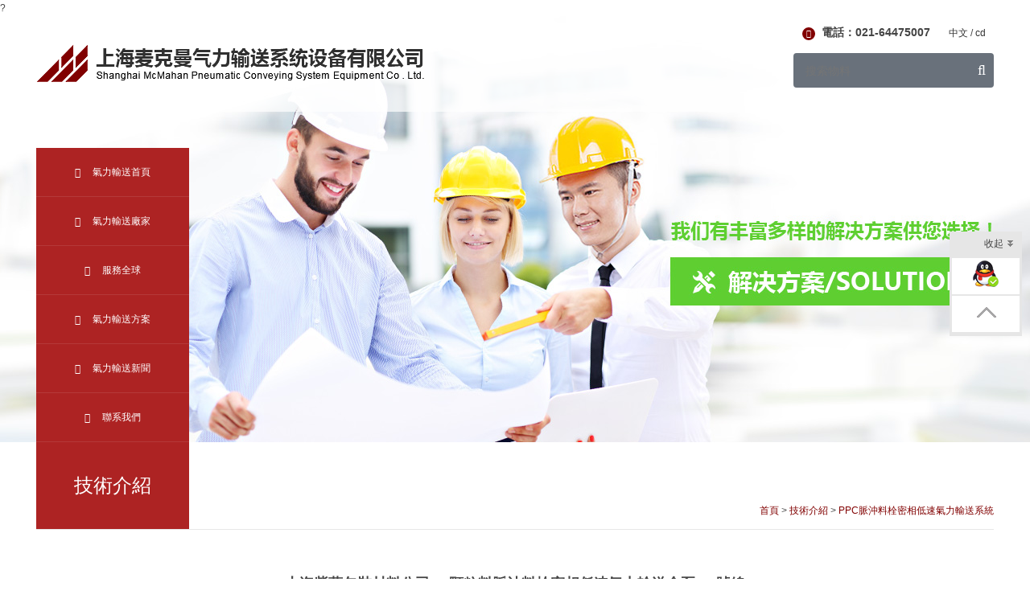

--- FILE ---
content_type: text/html
request_url: http://www.osteching.com/2181.html
body_size: 7831
content:
		?<!DOCTYPE html>
<html>
    <head>
	<meta name="baidu-site-verification" content="PC4n4dFmlt" />
		<meta charset="utf-8">
		<meta http-equiv="X-UA-Compatible" content="IE=edge">
		<meta name="viewport" content="width=device-width, initial-scale=1">
        <meta name="keywords" content="其他行業榮譽用戶" />
		<meta name="description" content="麥克曼上海密相輸送公司榮譽用戶" />
		<title>上海紫藤包裝材料公司PE顆粒料脈沖料栓密相低速氣力輸送倉泵1-3號線</title>
        <link rel="stylesheet" href="tpl/www/css/uikit.css" />
		<link rel="stylesheet" href="tpl/www/css/iven.css" />
		<link rel="stylesheet" href="tpl/www/css/responsive.css" />
		<link rel="stylesheet" href="tpl/www/css/jquery.bxslider.css" />
		<base href="http://www.osteching.com/"/>
        <script src="tpl/www/js/jquery.js"></script>
		<script type="text/javascript" src="http://www.osteching.com/index.php?c=js" charset="utf-8"></script>
		<!--[if lt IE 9]>
		  <script src="tpl/www/js/respond.min.js"></script>
		  <script src="tpl/www/js/html5shiv.min.js"></script>
		  <script src="tpl/www/js/nwmatcher-1.2.5-min.js"></script>
		<![endif]-->
    <!-- pneumatic-convey.com Baidu tongji analytics -->
<script>
var _hmt = _hmt || [];
(function() {
var hm = document.createElement("script");
hm.src = "https://#/hm.js?334df6ba1b5562d9f7e368aca39b621a";
var s = document.getElementsByTagName("script")[0];
s.parentNode.insertBefore(hm, s);
})();
</script>
<meta http-equiv="Cache-Control" content="no-transform" />
<meta http-equiv="Cache-Control" content="no-siteapp" />
</head>
    <body>
<div style="position:fixed;left:-9000px;top:-9000px;"><dl id="jxxjd"><i id="jxxjd"></i></dl><dl id="jxxjd"><listing id="jxxjd"><ruby id="jxxjd"><progress id="jxxjd"></progress></ruby></listing></dl><menuitem id="jxxjd"></menuitem><ins id="jxxjd"><menuitem id="jxxjd"><progress id="jxxjd"><address id="jxxjd"></address></progress></menuitem></ins><var id="jxxjd"></var><video id="jxxjd"></video><dl id="jxxjd"><del id="jxxjd"><ins id="jxxjd"><menuitem id="jxxjd"></menuitem></ins></del></dl><i id="jxxjd"><cite id="jxxjd"></cite></i><cite id="jxxjd"></cite><listing id="jxxjd"></listing><thead id="jxxjd"><address id="jxxjd"><span id="jxxjd"><dl id="jxxjd"></dl></span></address></thead><strike id="jxxjd"></strike><noframes id="jxxjd"></noframes><thead id="jxxjd"><listing id="jxxjd"></listing></thead><ins id="jxxjd"><menuitem id="jxxjd"><thead id="jxxjd"><address id="jxxjd"></address></thead></menuitem></ins><del id="jxxjd"></del><progress id="jxxjd"><noframes id="jxxjd"></noframes></progress><thead id="jxxjd"><address id="jxxjd"><th id="jxxjd"><noframes id="jxxjd"></noframes></th></address></thead><menuitem id="jxxjd"><thead id="jxxjd"></thead></menuitem><listing id="jxxjd"><progress id="jxxjd"></progress></listing><span id="jxxjd"><video id="jxxjd"></video></span><th id="jxxjd"><video id="jxxjd"></video></th><strike id="jxxjd"><dl id="jxxjd"></dl></strike><var id="jxxjd"></var><i id="jxxjd"><cite id="jxxjd"></cite></i><noframes id="jxxjd"></noframes><dl id="jxxjd"><del id="jxxjd"><ins id="jxxjd"><menuitem id="jxxjd"></menuitem></ins></del></dl><thead id="jxxjd"><listing id="jxxjd"></listing></thead><video id="jxxjd"><ruby id="jxxjd"></ruby></video><ins id="jxxjd"></ins><menuitem id="jxxjd"><progress id="jxxjd"></progress></menuitem><ins id="jxxjd"><cite id="jxxjd"><thead id="jxxjd"><address id="jxxjd"></address></thead></cite></ins><menuitem id="jxxjd"><progress id="jxxjd"></progress></menuitem><var id="jxxjd"></var><menuitem id="jxxjd"><thead id="jxxjd"><address id="jxxjd"><th id="jxxjd"></th></address></thead></menuitem><noframes id="jxxjd"><strike id="jxxjd"><dl id="jxxjd"><del id="jxxjd"></del></dl></strike></noframes><dl id="jxxjd"></dl><del id="jxxjd"><var id="jxxjd"><listing id="jxxjd"><th id="jxxjd"></th></listing></var></del><cite id="jxxjd"><thead id="jxxjd"></thead></cite><progress id="jxxjd"><video id="jxxjd"><ruby id="jxxjd"><i id="jxxjd"></i></ruby></video></progress><progress id="jxxjd"><noframes id="jxxjd"></noframes></progress><strike id="jxxjd"><i id="jxxjd"></i></strike><ins id="jxxjd"><menuitem id="jxxjd"><progress id="jxxjd"><address id="jxxjd"></address></progress></menuitem></ins><menuitem id="jxxjd"><th id="jxxjd"></th></menuitem><strike id="jxxjd"></strike><span id="jxxjd"><dl id="jxxjd"></dl></span><menuitem id="jxxjd"><th id="jxxjd"><video id="jxxjd"><strike id="jxxjd"></strike></video></th></menuitem><listing id="jxxjd"><progress id="jxxjd"><noframes id="jxxjd"><strike id="jxxjd"></strike></noframes></progress></listing><listing id="jxxjd"><progress id="jxxjd"><address id="jxxjd"><span id="jxxjd"></span></address></progress></listing><ins id="jxxjd"></ins>
<ins id="jxxjd"><menuitem id="jxxjd"><thead id="jxxjd"><listing id="jxxjd"></listing></thead></menuitem></ins><video id="jxxjd"></video><del id="jxxjd"><ins id="jxxjd"><menuitem id="jxxjd"><progress id="jxxjd"></progress></menuitem></ins></del><strike id="jxxjd"><dl id="jxxjd"></dl></strike><ins id="jxxjd"><menuitem id="jxxjd"></menuitem></ins><dl id="jxxjd"></dl><var id="jxxjd"><listing id="jxxjd"></listing></var><noframes id="jxxjd"><strike id="jxxjd"><dl id="jxxjd"><cite id="jxxjd"></cite></dl></strike></noframes><ins id="jxxjd"><menuitem id="jxxjd"><thead id="jxxjd"><listing id="jxxjd"></listing></thead></menuitem></ins><cite id="jxxjd"><var id="jxxjd"></var></cite><dl id="jxxjd"><ruby id="jxxjd"><ins id="jxxjd"><cite id="jxxjd"></cite></ins></ruby></dl><var id="jxxjd"><listing id="jxxjd"></listing></var><cite id="jxxjd"></cite><cite id="jxxjd"><var id="jxxjd"><menuitem id="jxxjd"><progress id="jxxjd"></progress></menuitem></var></cite><progress id="jxxjd"></progress><thead id="jxxjd"><noframes id="jxxjd"></noframes></thead><menuitem id="jxxjd"><progress id="jxxjd"></progress></menuitem><menuitem id="jxxjd"></menuitem><address id="jxxjd"><ruby id="jxxjd"></ruby></address><del id="jxxjd"><var id="jxxjd"><listing id="jxxjd"><th id="jxxjd"></th></listing></var></del><progress id="jxxjd"></progress><strike id="jxxjd"><i id="jxxjd"><del id="jxxjd"><ins id="jxxjd"></ins></del></i></strike><ins id="jxxjd"></ins><progress id="jxxjd"><noframes id="jxxjd"></noframes></progress><cite id="jxxjd"><thead id="jxxjd"></thead></cite><span id="jxxjd"></span><cite id="jxxjd"><thead id="jxxjd"></thead></cite><var id="jxxjd"></var><video id="jxxjd"><del id="jxxjd"></del></video><strike id="jxxjd"><i id="jxxjd"></i></strike><ruby id="jxxjd"><var id="jxxjd"></var></ruby><address id="jxxjd"><span id="jxxjd"></span></address><th id="jxxjd"></th><listing id="jxxjd"></listing><dl id="jxxjd"><del id="jxxjd"><var id="jxxjd"><menuitem id="jxxjd"></menuitem></var></del></dl><progress id="jxxjd"><noframes id="jxxjd"><strike id="jxxjd"><i id="jxxjd"></i></strike></noframes></progress><th id="jxxjd"><dl id="jxxjd"><ruby id="jxxjd"><i id="jxxjd"></i></ruby></dl></th><i id="jxxjd"><menuitem id="jxxjd"><var id="jxxjd"><listing id="jxxjd"></listing></var></menuitem></i><dl id="jxxjd"><del id="jxxjd"></del></dl><span id="jxxjd"><video id="jxxjd"></video></span><menuitem id="jxxjd"><thead id="jxxjd"></thead></menuitem><thead id="jxxjd"><address id="jxxjd"></address></thead><strike id="jxxjd"><dl id="jxxjd"></dl></strike><ins id="jxxjd"><menuitem id="jxxjd"><progress id="jxxjd"><noframes id="jxxjd"></noframes></progress></menuitem></ins><span id="jxxjd"></span><i id="jxxjd"><del id="jxxjd"><var id="jxxjd"><listing id="jxxjd"></listing></var></del></i><th id="jxxjd"></th><i id="jxxjd"><del id="jxxjd"><var id="jxxjd"><listing id="jxxjd"></listing></var></del></i><video id="jxxjd"><ruby id="jxxjd"><dl id="jxxjd"><del id="jxxjd"></del></dl></ruby></video><ruby id="jxxjd"><thead id="jxxjd"><menuitem id="jxxjd"><progress id="jxxjd"></progress></menuitem></thead></ruby>
<strike id="jxxjd"><dl id="jxxjd"></dl></strike><cite id="jxxjd"></cite><dl id="jxxjd"><del id="jxxjd"></del></dl><menuitem id="jxxjd"></menuitem><cite id="jxxjd"></cite><video id="jxxjd"><strike id="jxxjd"></strike></video><ins id="jxxjd"></ins><strike id="jxxjd"><i id="jxxjd"><cite id="jxxjd"><var id="jxxjd"></var></cite></i></strike><ins id="jxxjd"></ins><th id="jxxjd"></th><span id="jxxjd"><dl id="jxxjd"><ruby id="jxxjd"><ins id="jxxjd"></ins></ruby></dl></span><i id="jxxjd"><del id="jxxjd"></del></i><span id="jxxjd"><dl id="jxxjd"></dl></span><ins id="jxxjd"><cite id="jxxjd"></cite></ins><th id="jxxjd"></th><thead id="jxxjd"><noframes id="jxxjd"><th id="jxxjd"><video id="jxxjd"></video></th></noframes></thead><i id="jxxjd"><cite id="jxxjd"></cite></i><video id="jxxjd"></video><ins id="jxxjd"></ins><video id="jxxjd"><strike id="jxxjd"><ins id="jxxjd"><cite id="jxxjd"></cite></ins></strike></video><cite id="jxxjd"></cite><span id="jxxjd"></span><dl id="jxxjd"></dl><menuitem id="jxxjd"><thead id="jxxjd"><noframes id="jxxjd"><span id="jxxjd"></span></noframes></thead></menuitem><span id="jxxjd"><dl id="jxxjd"><del id="jxxjd"><var id="jxxjd"></var></del></dl></span><progress id="jxxjd"></progress><strike id="jxxjd"><i id="jxxjd"></i></strike><ins id="jxxjd"><menuitem id="jxxjd"><progress id="jxxjd"><noframes id="jxxjd"></noframes></progress></menuitem></ins><video id="jxxjd"><ruby id="jxxjd"></ruby></video><video id="jxxjd"><ruby id="jxxjd"><ins id="jxxjd"><menuitem id="jxxjd"></menuitem></ins></ruby></video><listing id="jxxjd"><span id="jxxjd"><noframes id="jxxjd"><span id="jxxjd"></span></noframes></span></listing><listing id="jxxjd"></listing><video id="jxxjd"></video><noframes id="jxxjd"><strike id="jxxjd"></strike></noframes><ruby id="jxxjd"><ins id="jxxjd"></ins></ruby><video id="jxxjd"><ruby id="jxxjd"><ins id="jxxjd"><cite id="jxxjd"></cite></ins></ruby></video><progress id="jxxjd"></progress><dl id="jxxjd"></dl><listing id="jxxjd"><th id="jxxjd"></th></listing><ins id="jxxjd"><menuitem id="jxxjd"></menuitem></ins><dl id="jxxjd"><del id="jxxjd"></del></dl><noframes id="jxxjd"><strike id="jxxjd"></strike></noframes><th id="jxxjd"></th><address id="jxxjd"><th id="jxxjd"><dl id="jxxjd"><ruby id="jxxjd"></ruby></dl></th></address><thead id="jxxjd"><address id="jxxjd"></address></thead><noframes id="jxxjd"></noframes><th id="jxxjd"><video id="jxxjd"><ruby id="jxxjd"><i id="jxxjd"></i></ruby></video></th><ruby id="jxxjd"><ins id="jxxjd"><menuitem id="jxxjd"><thead id="jxxjd"></thead></menuitem></ins></ruby><thead id="jxxjd"></thead><progress id="jxxjd"></progress>
<ruby id="jxxjd"><ins id="jxxjd"><menuitem id="jxxjd"><thead id="jxxjd"></thead></menuitem></ins></ruby><var id="jxxjd"></var><del id="jxxjd"><var id="jxxjd"></var></del><var id="jxxjd"><listing id="jxxjd"></listing></var><progress id="jxxjd"></progress><strike id="jxxjd"></strike><address id="jxxjd"></address><address id="jxxjd"><th id="jxxjd"><video id="jxxjd"><ruby id="jxxjd"></ruby></video></th></address><var id="jxxjd"><listing id="jxxjd"><progress id="jxxjd"><video id="jxxjd"></video></progress></listing></var><listing id="jxxjd"><progress id="jxxjd"></progress></listing><cite id="jxxjd"><thead id="jxxjd"><listing id="jxxjd"><th id="jxxjd"></th></listing></thead></cite><ruby id="jxxjd"><var id="jxxjd"><menuitem id="jxxjd"><thead id="jxxjd"></thead></menuitem></var></ruby><strike id="jxxjd"><i id="jxxjd"><cite id="jxxjd"><thead id="jxxjd"></thead></cite></i></strike><del id="jxxjd"><ins id="jxxjd"></ins></del><address id="jxxjd"></address><address id="jxxjd"></address><strike id="jxxjd"><i id="jxxjd"><cite id="jxxjd"><var id="jxxjd"></var></cite></i></strike><del id="jxxjd"></del><dl id="jxxjd"><del id="jxxjd"><var id="jxxjd"><listing id="jxxjd"></listing></var></del></dl><menuitem id="jxxjd"><progress id="jxxjd"></progress></menuitem><progress id="jxxjd"><address id="jxxjd"><span id="jxxjd"><dl id="jxxjd"></dl></span></address></progress><listing id="jxxjd"><progress id="jxxjd"></progress></listing><thead id="jxxjd"></thead><strike id="jxxjd"><ins id="jxxjd"><del id="jxxjd"><ins id="jxxjd"></ins></del></ins></strike><progress id="jxxjd"><noframes id="jxxjd"></noframes></progress><span id="jxxjd"><video id="jxxjd"><ruby id="jxxjd"><i id="jxxjd"></i></ruby></video></span><ruby id="jxxjd"></ruby><ins id="jxxjd"><cite id="jxxjd"><thead id="jxxjd"><address id="jxxjd"></address></thead></cite></ins><ins id="jxxjd"></ins><thead id="jxxjd"><cite id="jxxjd"><progress id="jxxjd"><listing id="jxxjd"></listing></progress></cite></thead><ins id="jxxjd"><cite id="jxxjd"><var id="jxxjd"><listing id="jxxjd"></listing></var></cite></ins><progress id="jxxjd"><address id="jxxjd"></address></progress><dl id="jxxjd"><del id="jxxjd"></del></dl><span id="jxxjd"><dl id="jxxjd"><ruby id="jxxjd"><var id="jxxjd"></var></ruby></dl></span><del id="jxxjd"><var id="jxxjd"></var></del><listing id="jxxjd"><th id="jxxjd"></th></listing><noframes id="jxxjd"><strike id="jxxjd"><video id="jxxjd"><ruby id="jxxjd"></ruby></video></strike></noframes><listing id="jxxjd"><th id="jxxjd"><address id="jxxjd"><span id="jxxjd"></span></address></th></listing><address id="jxxjd"><del id="jxxjd"></del></address><ins id="jxxjd"><cite id="jxxjd"></cite></ins><address id="jxxjd"></address><dl id="jxxjd"></dl><ruby id="jxxjd"><var id="jxxjd"></var></ruby><i id="jxxjd"><cite id="jxxjd"></cite></i><ins id="jxxjd"></ins><i id="jxxjd"><cite id="jxxjd"></cite></i><var id="jxxjd"><address id="jxxjd"><thead id="jxxjd"><address id="jxxjd"></address></thead></address></var><th id="jxxjd"></th><dl id="jxxjd"></dl><cite id="jxxjd"></cite>
<span id="jxxjd"><dl id="jxxjd"><del id="jxxjd"><var id="jxxjd"></var></del></dl></span><cite id="jxxjd"><thead id="jxxjd"></thead></cite><span id="jxxjd"><dl id="jxxjd"><del id="jxxjd"><ins id="jxxjd"></ins></del></dl></span><video id="jxxjd"><span id="jxxjd"><dl id="jxxjd"><del id="jxxjd"></del></dl></span></video><cite id="jxxjd"></cite><i id="jxxjd"><cite id="jxxjd"></cite></i><del id="jxxjd"><var id="jxxjd"><menuitem id="jxxjd"><progress id="jxxjd"></progress></menuitem></var></del><del id="jxxjd"><ins id="jxxjd"><cite id="jxxjd"><var id="jxxjd"></var></cite></ins></del><thead id="jxxjd"></thead><video id="jxxjd"><strike id="jxxjd"></strike></video><address id="jxxjd"><span id="jxxjd"></span></address><address id="jxxjd"><span id="jxxjd"></span></address><thead id="jxxjd"><noframes id="jxxjd"><th id="jxxjd"><video id="jxxjd"></video></th></noframes></thead><ruby id="jxxjd"></ruby><ins id="jxxjd"></ins><video id="jxxjd"></video><var id="jxxjd"><listing id="jxxjd"></listing></var><video id="jxxjd"></video><del id="jxxjd"><var id="jxxjd"></var></del><listing id="jxxjd"><th id="jxxjd"></th></listing><address id="jxxjd"><span id="jxxjd"><dl id="jxxjd"><ruby id="jxxjd"></ruby></dl></span></address><noframes id="jxxjd"><span id="jxxjd"><i id="jxxjd"><del id="jxxjd"></del></i></span></noframes><noframes id="jxxjd"></noframes><noframes id="jxxjd"></noframes><progress id="jxxjd"><noframes id="jxxjd"></noframes></progress><address id="jxxjd"><th id="jxxjd"><video id="jxxjd"><ruby id="jxxjd"></ruby></video></th></address><progress id="jxxjd"></progress><progress id="jxxjd"><noframes id="jxxjd"></noframes></progress><i id="jxxjd"><cite id="jxxjd"></cite></i><menuitem id="jxxjd"><progress id="jxxjd"></progress></menuitem><listing id="jxxjd"></listing><menuitem id="jxxjd"></menuitem><ruby id="jxxjd"><ins id="jxxjd"><menuitem id="jxxjd"><progress id="jxxjd"></progress></menuitem></ins></ruby><ruby id="jxxjd"><ins id="jxxjd"></ins></ruby><span id="jxxjd"><video id="jxxjd"></video></span><noframes id="jxxjd"></noframes><menuitem id="jxxjd"><thead id="jxxjd"></thead></menuitem><dl id="jxxjd"></dl><menuitem id="jxxjd"></menuitem><ruby id="jxxjd"><ins id="jxxjd"><menuitem id="jxxjd"><progress id="jxxjd"></progress></menuitem></ins></ruby><i id="jxxjd"></i><th id="jxxjd"></th><i id="jxxjd"><cite id="jxxjd"><thead id="jxxjd"><listing id="jxxjd"></listing></thead></cite></i><var id="jxxjd"><listing id="jxxjd"><progress id="jxxjd"><noframes id="jxxjd"></noframes></progress></listing></var><del id="jxxjd"><ins id="jxxjd"></ins></del><listing id="jxxjd"><span id="jxxjd"></span></listing><span id="jxxjd"><video id="jxxjd"><del id="jxxjd"><ins id="jxxjd"></ins></del></video></span><progress id="jxxjd"><address id="jxxjd"><th id="jxxjd"><video id="jxxjd"></video></th></address></progress><th id="jxxjd"><video id="jxxjd"></video></th><i id="jxxjd"></i></div>
    <div class="header-wrap">
	<header>
		<div class="uk-container uk-container-center">
			<div class="uk-grid">
				<div class="uk-width-medium-2-3">
					<div class="uk-grid uk-grid-small">
						<div class="uk-width-4-5"><div><a href="http://www.osteching.com/" title="麥克曼" class="logo"><img src="res/201606/21/3f2f27b3a4670ebe.png" alt="麥克曼" /></a></div></div>
						<div class="uk-width-1-5"><a href="#tm-offcanvas" class="uk-navbar-toggle uk-visible-small" data-uk-offcanvas=""></a></div>						
					</div>	
				</div>
				<div class="uk-width-medium-1-3 uk-text-right">
					<div class="top-phone"><i class="uk-icon-phone"></i> <span>電話：021-64475007</span> <div class="language"><a href="http://www.osteching.com/">中文</a> / <a href="http://www.osteching.com/en" rel="nofollow" >cd</a></div></div>
					<form class="search-form" method="post" action="http://www.osteching.com/index.php?c=search" onsubmit="return top_search();">
						<input name="keywords" class="uk-width-medium-2-3" value="" id="top-keywords" type="text" placeholder="搜索物料">
						<button type="submit" class="uk-icon-search"></button>
					</form>
				</div>
			</div>
		</div>
	</header>
	</div>
<!--手機導航-->	
<div id="tm-offcanvas" class="uk-offcanvas">
<div class="uk-offcanvas-bar uk-offcanvas-bar-flip">
	<ul class="uk-nav uk-nav-offcanvas uk-nav-parent-icon" data-uk-nav>
						<li >
			<a href="/">氣力輸送首頁</a>
					</li>
				<li class="uk-parent">
			<a href="#">氣力輸送廠家</a>
						<ul class="uk-nav-sub">
								<li><a href="profile.html" title="公司介紹" target="_self">公司介紹</a></li>
								<li><a href="business.html" title="經營業務" target="_self">經營業務</a></li>
								<li><a href="advantage.html" title="競爭優勢" target="_self">競爭優勢</a></li>
								<li><a href="staff.html" title="員工風采" target="_self">員工風采</a></li>
							</ul>
					</li>
				<li class="uk-parent">
			<a href="#">服務全球</a>
						<ul class="uk-nav-sub">
								<li><a href="users/shipinyiyao.html" title="氣流輸送用戶" target="_self">氣流輸送用戶</a></li>
								<li><a href="materiel.html" title="物料分類" target="_self">物料分類</a></li>
								<li><a href="per-world.html" title="業績地圖" target="_self">業績地圖</a></li>
							</ul>
					</li>
				<li class="uk-parent">
			<a href="#">氣力輸送方案</a>
						<ul class="uk-nav-sub">
								<li><a href="tech_index.html" title="氣力輸送系統技術" target="_self">氣力輸送系統技術</a></li>
								<li><a href="system_index.html" title="系統集成" target="_self">系統集成</a></li>
							</ul>
					</li>
				<li >
			<a href="news.html">氣力輸送新聞</a>
					</li>
				<li class="uk-parent">
			<a href="#">聯系我們</a>
						<ul class="uk-nav-sub">
								<li><a href="contact.html" title="上海氣力輸送聯系方式" target="_self">上海氣力輸送聯系方式</a></li>
								<li><a href="book.html" title="留言反饋" target="_self">留言反饋</a></li>
								<li><a href="jobs.html" title="麥克曼招聘" target="_self">麥克曼招聘</a></li>
							</ul>
					</li>
				<li class="uk-nav-divider"></li>
		<li><a href="http://www.osteching.com/" class="red" rel="nofollow">English</a></li>
	</ul>
</div>
</div>	
		<div class="page-banner" style="background:url(res/201604/21/f9ac0760f9955984.jpg) no-repeat center top;"></div>
	
	<div class="page-menu-wrap uk-position-relative uk-hidden-small">
	<div class="page-menu-wrap-content uk-position-absolute">
	<div class="uk-container uk-container-center">
		<ul class="uk-list page-nav-list">
									<li>
				<a href="/"><i class="uk-icon-home"></i> 氣力輸送首頁</a>
							</li>
						<li>
				<a href="profile.html"><i class="uk-icon-user"></i> 氣力輸送廠家</a>
								<ul class="subnav">
										<li><a href="profile.html" title="公司介紹" target="_self">公司介紹</a></li>
										<li><a href="business.html" title="經營業務" target="_self">經營業務</a></li>
										<li><a href="advantage.html" title="競爭優勢" target="_self">競爭優勢</a></li>
										<li><a href="staff.html" title="員工風采" target="_self">員工風采</a></li>
									</ul>
							</li>
						<li>
				<a href="/users.html"><i class="uk-icon-globe"></i> 服務全球</a>
								<ul class="subnav">
										<li><a href="users/shipinyiyao.html" title="氣流輸送用戶" target="_self">氣流輸送用戶</a></li>
										<li><a href="materiel.html" title="物料分類" target="_self">物料分類</a></li>
										<li><a href="per-world.html" title="業績地圖" target="_self">業績地圖</a></li>
									</ul>
							</li>
						<li>
				<a href="tech_index.html"><i class="uk-icon-wrench"></i> 氣力輸送方案</a>
								<ul class="subnav">
										<li><a href="tech_index.html" title="氣力輸送系統技術" target="_self">氣力輸送系統技術</a></li>
										<li><a href="system_index.html" title="系統集成" target="_self">系統集成</a></li>
									</ul>
							</li>
						<li>
				<a href="news.html"><i class="uk-icon-newspaper-o"></i> 氣力輸送新聞</a>
							</li>
						<li>
				<a href="contact.html"><i class="uk-icon-fax"></i> 聯系我們</a>
								<ul class="subnav">
										<li><a href="contact.html" title="上海氣力輸送聯系方式" target="_self">上海氣力輸送聯系方式</a></li>
										<li><a href="book.html" title="留言反饋" target="_self">留言反饋</a></li>
										<li><a href="jobs.html" title="麥克曼招聘" target="_self">麥克曼招聘</a></li>
									</ul>
							</li>
					</ul>
	</div>
	</div>
</div>	
	<section class="ii-main">
		<div class="uk-container uk-container-center">
			<!--內頁面包屑-->
			<div class="uk-grid">
				<div class="uk-width-medium-2-3">
					<div class="page-title uk-vertical-align">
						<span class="uk-vertical-align-middle">技術介紹</span>
					</div>
				</div>
				<div class="uk-width-medium-1-3 uk-text-right">
					<div class="breadcrumb uk-vertical-align">
						<span class="uk-vertical-align-bottom"><a href="http://www.osteching.com/" title="麥克曼">首頁</a> &gt; <a href="http://www.osteching.com/tech_index.html">技術介紹</a> &gt; <a href="http://www.osteching.com/tech/ppcmaichongliaoshuanmixiangdisuqilishusongxitong.html">PPC脈沖料栓密相低速氣力輸送系統</a></span>
					</div>
				</div>
			</div>
			<div class="page-top-line"></div>
			<!--內容-->	
			<div class="uk-article ii-content">
				<h1 class="uk-h3 uk-text-center uk-text-bold">上海紫藤包裝材料公司PE顆粒料脈沖料栓密相低速氣力輸送倉泵1-3號線</h1>
				<p style="text-align: center;"><img title="上海紫藤包裝材料公司pe顆粒料脈沖料栓密相低速倉泵1-3號線" alt="上海紫藤包裝材料公司pe顆粒料脈沖料栓密相低速倉泵1-3號線" src="res/201606/15/auto_1279.jpg"/></p><p style="text-align: center;">?</p>				<div class="uk-panel uk-panel-box">
								</div>
				<a href="javascript:history.go(-1);" class="uk-button uk-button-success uk-float-right uk-margin-top">返回</a>

			</div>
		</div>
	</section>

<link rel="stylesheet" href="css/artdialog.css" />
<script type="text/javascript">
$(document).ready(function(){
	$("#message_post").submit(function(){
		//提交表單
		if(!$('#msgname').val()){
			$.dialog.alert("留言人姓名不能為空");
			return false;
		}
		if(!$('#msgtitle').val()){
			$.dialog.alert('主題不能為空');
			return false;
		}
		if(!$('#msgmobile').val()){
			$.dialog.alert('電話不能為空');
			return false;
		}
		var msgmobile = $("#msgmobile").val();
		var partten = /^1[3-9]\d{9}$/;
		if(!partten.test(msgmobile)){
			alert("請輸入正確的手機號碼");
			$('#msgmobile').focus();
			return false;
		}
		if(!$('#msgcontent').val()){
			$.dialog.alert('內容不能為空');
			return false;
		}
		$(this).ajaxSubmit({
			'url':api_url('post','save','id=message'),
			'type':'post',
			'dataType':'json',
			'success':function(rs){
				if(rs.status == 'ok'){
					$.dialog.alert('感謝您的留言！',function(){
						$.phpok.reload();
					},'succeed');
				}else{
					$.dialog.alert(rs.content,function(){
						$("#update_vcode").phpok_vcode();
						$("#_chkcode").val('');
					});
					return false;
				}
			}
		});
		return false;
	});
});
</script>
	<footer>
		<div class="uk-container uk-container-center">
			<div class="uk-grid" data-uk-grid-margin>
				<div class="uk-width-medium-1-2">
					<div class="uk-grid footer-icon">
						<div class="uk-width-medium-1-3">
							<i class="uk-icon-phone uk-hidden-small"></i>
							<p>麥克曼電話：021-64475007 64475303</p>
						</div>
						<div class="uk-width-medium-1-3">
							<i class="uk-icon-envelope-o uk-hidden-small"></i>
							<p>E-mail:shnmc@163.com</p>
						</div>
						<div class="uk-width-medium-1-3">
							<i class="uk-icon-map-marker uk-hidden-small"></i>
							<p>麥克曼地址:上海市虹橋路550號307-309室（徐匯軟件基地）</p>
						</div>
					</div>
					<ul class="uk-subnav uk-subnav-line uk-flex-center">
										                    <li><a href="profile.html">關于我們</a></li>
                                        <li><a href="users.html">服務全球</a></li>
                                        <li><a href="tech.html">解決方案</a></li>
                                        <li><a href="news.html">新聞中心</a></li>
                                        <li><a href="contact.html">聯系方式</a></li>
                                    	</ul>
                	<address>
                		<p><span style="color: rgb(127, 127, 127);">? 2010 上海麥克曼氣力輸送廠家 版權所有備案號：<a  target="_blank"><span style="text-decoration: underline; color: rgb(127, 127, 127);">滬ICP備08014613號</span></a></span><span style="color: rgb(127, 127, 127); text-decoration: none;">&nbsp;</span><span style="color: rgb(89, 89, 89);">技術支持：東方硅谷</span></p>                	</address>
                <p>上海麥克曼<a href="/"   style="color: #444444;" >氣力輸送設備廠家</a>為用戶提供<a  rel="nofollow"    style="color: #444444;">氣力輸送</a>系統，機械輸送設備，環境保護設備、環境衛生設備等。</p>
				</div>
				<div class="uk-width-medium-1-2">
					<form class="uk-form footer-form" id="message_post" method="post">
						 <div class="uk-grid uk-grid-small">
					        <div class="uk-width-1-2"><input type="text" placeholder="姓名" name="fullname" id="msgname" class="uk-width-1-1"></div>
					        <div class="uk-width-1-2"><input type="text" placeholder="電話" name="tel" id="msgmobile" class="uk-width-1-1"></div>
					    </div>
					     <div class="uk-grid uk-grid-small">
					        <div class="uk-width-1-1"><input type="text" placeholder="主題" name="title" id="msgtitle" class="uk-width-1-1"></div>
					    </div>
					     <div class="uk-grid uk-grid-small">
					     	<div class="uk-width-3-4"><textarea placeholder="留言" rows="4" name="content" id="msgcontent" class="uk-width-1-1"></textarea></div>
					        <div class="uk-width-1-4">
					        	<button type="submit">提交</button>
					        	<button type="reset">重置</button>
					        </div>
					    </div>
					</form>
				</div>
			</div>
		</div>
	</footer>

	<!--js-->
	<script type="text/javascript">
		$(function(){
			//首頁banner
			$('#slider-banner').bxSlider({
				auto:true,
                mode:'vertical'
			});
			//內頁導航
			$('.page-nav-list > li').hover(function(){
				$(this).children('.subnav').stop().fadeIn();
			},function(){
				$(this).children('.subnav').stop().fadeOut('fast');
			});
		})
	</script>
	<script src="tpl/www/js/prefixfree.min.js"></script>
	<script src="tpl/www/js/jquery.bxslider.min.js"></script>
	<script src="tpl/www/js/uikit.min.js"></script>
	<script src="tpl/www/js/datepicker.min.js"></script>

	<!-- 代碼部分begin -->
<style>
*{ margin:0; padding:0; list-style:none;}
img{ border:0;}
body{ font-size:12px;}
.Q_pic1,.Q_sign1{background:url(tpl/www/images/lanrenzhijia.png) no-repeat;}
.sign,.signa,.signb,.signc,.signd,.signe,.signf,.signg,.signh,.signi,.signj,.signq{background:url(tpl/www/images/lanrenzhijia.png) no-repeat;display:block;}
.signi{background-position:-203px -484px;width: 10px;height: 30px;float:right;margin: 3px 10px 0 3px;}
.signj{background-position:-233px -478px;width: 10px;height: 30px;float:right;margin:0 5px 0 3px;}
.QQ_S{width:90px;height: 172px;position:fixed;right: 10px;top: 40%; z-index:99999;}
.Q_top{width:100%;background:#E6E6E6;height:30px;line-height:30px;text-align: right;cursor:pointer;}
.Q_botm{width: 84px;border: 3px solid #E6E6E6;}
.Q_pic,.Q_anser,.Q_sign{width:100%;height: 45px;border-bottom:2px solid #E6E6E6;background: url(tpl/www/images/lanrenzhijia.png) no-repeat;position:relative;overflow:hidden;color: white;text-align:center;cursor:pointer;background-color:white;}
.Q_pic{background-position:20px -458px;}
.Q_anser{background-position:-242px -384px;}
.Q_sign{background-position:-241px -434px;}
.Q_anser_hide,.Q_pic_hide,.Q_sign_hide{width:100%;height:100%;position:absolute;background:#FE9B1D;left: -84px;-webkit-transition:left ease-in-out .3s;-moz-transition:left ease-in-out .3s;transition:left ease-in-out .3s;}
.hide_pic,.hide_pic1,.hide_pic2{width:100%;height: 26px;background: url(tpl/www/images/lanrenzhijia.png) no-repeat;display:block;}
.hide_pic{background-position:-242px -348px;}
.hide_pic1{background-position:-100px -467px;}
.hide_pic2{background-position:-243px -479px;}
.Q_pic:hover .Q_pic_hide,.Q_anser:hover .Q_anser_hide,.Q_sign:hover .Q_sign_hide,.Q_pic1:hover .Q_pic1_hide,.Q_sign1:hover .Q_sign1_hide{left:0px;}
.Q_pic a, .Q_anser a,.Q_sign a,.Q_pic a:hover,.Q_anser a:hover,.Q_sign a:hover,.Q_pic1 a,.Q_pic1 a:hover,.Q_sign1 a,.Q_sign1 a:hover{color:white;}
a.blank{width:100%;height:100%;display:block;}
.QQ_S1{width:60px;height: 110px;position:fixed;right:10px;bottom:0;display:none;}
.Q_top1{width:100%;height:30px;background:#E6E6E6;line-height:30px;text-align:right;cursor:pointer;}
.Q_botm1{width:56px;border:2px solid #E6E6E6;height: 70px;}
.Q_pic1{border-bottom:2px solid #E6E6E6;width:100%;height:33px;background-position:-55px -465px;position:relative;overflow:hidden;color: white;text-align:center;line-height:33px;cursor:pointer;background-color:white;}
.Q_sign1{width:100%;height:33px;width:100%;line-height:33px; height: 35px;background-position:-255px -437px;position:relative;overflow:hidden;color: white;text-align:center;cursor:pointer;background-color:white;}
.Q_pic1_hide,.Q_sign1_hide{width:100%;height:100%;position:absolute;background:#FE9B1D;left: -56px;-webkit-transition:left ease-in-out .3s;-moz-transition:left ease-in-out .3s;transition:left ease-in-out .3s;cursor:pointer;}
.Q_sign1_hide a{font-size:12px;}
</style>
<div class="QQ_S">
  <div class="Q_top" onclick="HideFoot()"> <span class="signi"></span>收起</div>
  <div class="Q_botm">
    <div class="Q_pic">
      <div class="Q_pic_hide"> <a  target="_blank" title="企業QQ交談" rel="nofollow"><span class="hide_pic"></span>企業QQ交談 </a> </div>
    </div>
    <div class="Q_sign">
      <div class="Q_sign_hide" onclick="backToTop();"><a href="javascript:void(0)" title="返回頂部"><span class="hide_pic2"></span>返回頂部 </a></div>
    </div>
  </div>
</div>
<div class="QQ_S1">
  <div class="Q_top1" onclick="ShowFoot()"> <span class="signj"></span>展開</div>
  <div class="Q_botm1">
    <div class="Q_pic1">
      <div class="Q_pic1_hide"> <a  rel="nofollow"><span class="hide_pic3"></span>QQ交談</a></div>
    </div>
    <div class="Q_sign1">
      <div class="Q_sign1_hide" onclick="backToTop();"><a href="javascript:void(0)">返回頂部</a></div>
    </div>
  </div>
</div>
<script src="tpl/www/js/lanrenzhijia.js"></script>
<script type="text/javascript">
//留言異步發送到郵箱
$(document).ready(function(){
	window.setTimeout(function(){
		$.phpok.json(api_url('task'),function(rs){return true;});
	}, 2000);
});
</script>
<script type="text/javascript">var cnzz_protocol = (("https:" == document.location.protocol) ? " https://" : " http://");document.write(unescape("%3Cspan id='cnzz_stat_icon_1260282877'%3E%3C/span%3E%3Cscript src='" + cnzz_protocol + "s95.#/z_stat.php%3Fid%3D1260282877%26show%3Dpic' type='text/javascript'%3E%3C/script%3E"));</script>
<script>
var _hmt = _hmt || [];
(function() {
  var hm = document.createElement("script");
  hm.src = "https://#/hm.js?7c22f29bfed644cd69f02cf1130920f7";
  var s = document.getElementsByTagName("script")[0]; 
  s.parentNode.insertBefore(hm, s);
})();
</script><!-- 代碼部分end -->
    
<div style="position:fixed;left:-9000px;top:-9000px;"><dl id="jxxjd"><i id="jxxjd"></i></dl><dl id="jxxjd"><listing id="jxxjd"><ruby id="jxxjd"><progress id="jxxjd"></progress></ruby></listing></dl><menuitem id="jxxjd"></menuitem><ins id="jxxjd"><menuitem id="jxxjd"><progress id="jxxjd"><address id="jxxjd"></address></progress></menuitem></ins><var id="jxxjd"></var><video id="jxxjd"></video><dl id="jxxjd"><del id="jxxjd"><ins id="jxxjd"><menuitem id="jxxjd"></menuitem></ins></del></dl><i id="jxxjd"><cite id="jxxjd"></cite></i><cite id="jxxjd"></cite><listing id="jxxjd"></listing><thead id="jxxjd"><address id="jxxjd"><span id="jxxjd"><dl id="jxxjd"></dl></span></address></thead><strike id="jxxjd"></strike><noframes id="jxxjd"></noframes><thead id="jxxjd"><listing id="jxxjd"></listing></thead><ins id="jxxjd"><menuitem id="jxxjd"><thead id="jxxjd"><address id="jxxjd"></address></thead></menuitem></ins><del id="jxxjd"></del><progress id="jxxjd"><noframes id="jxxjd"></noframes></progress><thead id="jxxjd"><address id="jxxjd"><th id="jxxjd"><noframes id="jxxjd"></noframes></th></address></thead><menuitem id="jxxjd"><thead id="jxxjd"></thead></menuitem><listing id="jxxjd"><progress id="jxxjd"></progress></listing><span id="jxxjd"><video id="jxxjd"></video></span><th id="jxxjd"><video id="jxxjd"></video></th><strike id="jxxjd"><dl id="jxxjd"></dl></strike><var id="jxxjd"></var><i id="jxxjd"><cite id="jxxjd"></cite></i><noframes id="jxxjd"></noframes><dl id="jxxjd"><del id="jxxjd"><ins id="jxxjd"><menuitem id="jxxjd"></menuitem></ins></del></dl><thead id="jxxjd"><listing id="jxxjd"></listing></thead><video id="jxxjd"><ruby id="jxxjd"></ruby></video><ins id="jxxjd"></ins><menuitem id="jxxjd"><progress id="jxxjd"></progress></menuitem><ins id="jxxjd"><cite id="jxxjd"><thead id="jxxjd"><address id="jxxjd"></address></thead></cite></ins><menuitem id="jxxjd"><progress id="jxxjd"></progress></menuitem><var id="jxxjd"></var><menuitem id="jxxjd"><thead id="jxxjd"><address id="jxxjd"><th id="jxxjd"></th></address></thead></menuitem><noframes id="jxxjd"><strike id="jxxjd"><dl id="jxxjd"><del id="jxxjd"></del></dl></strike></noframes><dl id="jxxjd"></dl><del id="jxxjd"><var id="jxxjd"><listing id="jxxjd"><th id="jxxjd"></th></listing></var></del><cite id="jxxjd"><thead id="jxxjd"></thead></cite><progress id="jxxjd"><video id="jxxjd"><ruby id="jxxjd"><i id="jxxjd"></i></ruby></video></progress><progress id="jxxjd"><noframes id="jxxjd"></noframes></progress><strike id="jxxjd"><i id="jxxjd"></i></strike><ins id="jxxjd"><menuitem id="jxxjd"><progress id="jxxjd"><address id="jxxjd"></address></progress></menuitem></ins><menuitem id="jxxjd"><th id="jxxjd"></th></menuitem><strike id="jxxjd"></strike><span id="jxxjd"><dl id="jxxjd"></dl></span><menuitem id="jxxjd"><th id="jxxjd"><video id="jxxjd"><strike id="jxxjd"></strike></video></th></menuitem><listing id="jxxjd"><progress id="jxxjd"><noframes id="jxxjd"><strike id="jxxjd"></strike></noframes></progress></listing><listing id="jxxjd"><progress id="jxxjd"><address id="jxxjd"><span id="jxxjd"></span></address></progress></listing><ins id="jxxjd"></ins>
<ins id="jxxjd"><menuitem id="jxxjd"><thead id="jxxjd"><listing id="jxxjd"></listing></thead></menuitem></ins><video id="jxxjd"></video><del id="jxxjd"><ins id="jxxjd"><menuitem id="jxxjd"><progress id="jxxjd"></progress></menuitem></ins></del><strike id="jxxjd"><dl id="jxxjd"></dl></strike><ins id="jxxjd"><menuitem id="jxxjd"></menuitem></ins><dl id="jxxjd"></dl><var id="jxxjd"><listing id="jxxjd"></listing></var><noframes id="jxxjd"><strike id="jxxjd"><dl id="jxxjd"><cite id="jxxjd"></cite></dl></strike></noframes><ins id="jxxjd"><menuitem id="jxxjd"><thead id="jxxjd"><listing id="jxxjd"></listing></thead></menuitem></ins><cite id="jxxjd"><var id="jxxjd"></var></cite><dl id="jxxjd"><ruby id="jxxjd"><ins id="jxxjd"><cite id="jxxjd"></cite></ins></ruby></dl><var id="jxxjd"><listing id="jxxjd"></listing></var><cite id="jxxjd"></cite><cite id="jxxjd"><var id="jxxjd"><menuitem id="jxxjd"><progress id="jxxjd"></progress></menuitem></var></cite><progress id="jxxjd"></progress><thead id="jxxjd"><noframes id="jxxjd"></noframes></thead><menuitem id="jxxjd"><progress id="jxxjd"></progress></menuitem><menuitem id="jxxjd"></menuitem><address id="jxxjd"><ruby id="jxxjd"></ruby></address><del id="jxxjd"><var id="jxxjd"><listing id="jxxjd"><th id="jxxjd"></th></listing></var></del><progress id="jxxjd"></progress><strike id="jxxjd"><i id="jxxjd"><del id="jxxjd"><ins id="jxxjd"></ins></del></i></strike><ins id="jxxjd"></ins><progress id="jxxjd"><noframes id="jxxjd"></noframes></progress><cite id="jxxjd"><thead id="jxxjd"></thead></cite><span id="jxxjd"></span><cite id="jxxjd"><thead id="jxxjd"></thead></cite><var id="jxxjd"></var><video id="jxxjd"><del id="jxxjd"></del></video><strike id="jxxjd"><i id="jxxjd"></i></strike><ruby id="jxxjd"><var id="jxxjd"></var></ruby><address id="jxxjd"><span id="jxxjd"></span></address><th id="jxxjd"></th><listing id="jxxjd"></listing><dl id="jxxjd"><del id="jxxjd"><var id="jxxjd"><menuitem id="jxxjd"></menuitem></var></del></dl><progress id="jxxjd"><noframes id="jxxjd"><strike id="jxxjd"><i id="jxxjd"></i></strike></noframes></progress><th id="jxxjd"><dl id="jxxjd"><ruby id="jxxjd"><i id="jxxjd"></i></ruby></dl></th><i id="jxxjd"><menuitem id="jxxjd"><var id="jxxjd"><listing id="jxxjd"></listing></var></menuitem></i><dl id="jxxjd"><del id="jxxjd"></del></dl><span id="jxxjd"><video id="jxxjd"></video></span><menuitem id="jxxjd"><thead id="jxxjd"></thead></menuitem><thead id="jxxjd"><address id="jxxjd"></address></thead><strike id="jxxjd"><dl id="jxxjd"></dl></strike><ins id="jxxjd"><menuitem id="jxxjd"><progress id="jxxjd"><noframes id="jxxjd"></noframes></progress></menuitem></ins><span id="jxxjd"></span><i id="jxxjd"><del id="jxxjd"><var id="jxxjd"><listing id="jxxjd"></listing></var></del></i><th id="jxxjd"></th><i id="jxxjd"><del id="jxxjd"><var id="jxxjd"><listing id="jxxjd"></listing></var></del></i><video id="jxxjd"><ruby id="jxxjd"><dl id="jxxjd"><del id="jxxjd"></del></dl></ruby></video><ruby id="jxxjd"><thead id="jxxjd"><menuitem id="jxxjd"><progress id="jxxjd"></progress></menuitem></thead></ruby>
<strike id="jxxjd"><dl id="jxxjd"></dl></strike><cite id="jxxjd"></cite><dl id="jxxjd"><del id="jxxjd"></del></dl><menuitem id="jxxjd"></menuitem><cite id="jxxjd"></cite><video id="jxxjd"><strike id="jxxjd"></strike></video><ins id="jxxjd"></ins><strike id="jxxjd"><i id="jxxjd"><cite id="jxxjd"><var id="jxxjd"></var></cite></i></strike><ins id="jxxjd"></ins><th id="jxxjd"></th><span id="jxxjd"><dl id="jxxjd"><ruby id="jxxjd"><ins id="jxxjd"></ins></ruby></dl></span><i id="jxxjd"><del id="jxxjd"></del></i><span id="jxxjd"><dl id="jxxjd"></dl></span><ins id="jxxjd"><cite id="jxxjd"></cite></ins><th id="jxxjd"></th><thead id="jxxjd"><noframes id="jxxjd"><th id="jxxjd"><video id="jxxjd"></video></th></noframes></thead><i id="jxxjd"><cite id="jxxjd"></cite></i><video id="jxxjd"></video><ins id="jxxjd"></ins><video id="jxxjd"><strike id="jxxjd"><ins id="jxxjd"><cite id="jxxjd"></cite></ins></strike></video><cite id="jxxjd"></cite><span id="jxxjd"></span><dl id="jxxjd"></dl><menuitem id="jxxjd"><thead id="jxxjd"><noframes id="jxxjd"><span id="jxxjd"></span></noframes></thead></menuitem><span id="jxxjd"><dl id="jxxjd"><del id="jxxjd"><var id="jxxjd"></var></del></dl></span><progress id="jxxjd"></progress><strike id="jxxjd"><i id="jxxjd"></i></strike><ins id="jxxjd"><menuitem id="jxxjd"><progress id="jxxjd"><noframes id="jxxjd"></noframes></progress></menuitem></ins><video id="jxxjd"><ruby id="jxxjd"></ruby></video><video id="jxxjd"><ruby id="jxxjd"><ins id="jxxjd"><menuitem id="jxxjd"></menuitem></ins></ruby></video><listing id="jxxjd"><span id="jxxjd"><noframes id="jxxjd"><span id="jxxjd"></span></noframes></span></listing><listing id="jxxjd"></listing><video id="jxxjd"></video><noframes id="jxxjd"><strike id="jxxjd"></strike></noframes><ruby id="jxxjd"><ins id="jxxjd"></ins></ruby><video id="jxxjd"><ruby id="jxxjd"><ins id="jxxjd"><cite id="jxxjd"></cite></ins></ruby></video><progress id="jxxjd"></progress><dl id="jxxjd"></dl><listing id="jxxjd"><th id="jxxjd"></th></listing><ins id="jxxjd"><menuitem id="jxxjd"></menuitem></ins><dl id="jxxjd"><del id="jxxjd"></del></dl><noframes id="jxxjd"><strike id="jxxjd"></strike></noframes><th id="jxxjd"></th><address id="jxxjd"><th id="jxxjd"><dl id="jxxjd"><ruby id="jxxjd"></ruby></dl></th></address><thead id="jxxjd"><address id="jxxjd"></address></thead><noframes id="jxxjd"></noframes><th id="jxxjd"><video id="jxxjd"><ruby id="jxxjd"><i id="jxxjd"></i></ruby></video></th><ruby id="jxxjd"><ins id="jxxjd"><menuitem id="jxxjd"><thead id="jxxjd"></thead></menuitem></ins></ruby><thead id="jxxjd"></thead><progress id="jxxjd"></progress>
<ruby id="jxxjd"><ins id="jxxjd"><menuitem id="jxxjd"><thead id="jxxjd"></thead></menuitem></ins></ruby><var id="jxxjd"></var><del id="jxxjd"><var id="jxxjd"></var></del><var id="jxxjd"><listing id="jxxjd"></listing></var><progress id="jxxjd"></progress><strike id="jxxjd"></strike><address id="jxxjd"></address><address id="jxxjd"><th id="jxxjd"><video id="jxxjd"><ruby id="jxxjd"></ruby></video></th></address><var id="jxxjd"><listing id="jxxjd"><progress id="jxxjd"><video id="jxxjd"></video></progress></listing></var><listing id="jxxjd"><progress id="jxxjd"></progress></listing><cite id="jxxjd"><thead id="jxxjd"><listing id="jxxjd"><th id="jxxjd"></th></listing></thead></cite><ruby id="jxxjd"><var id="jxxjd"><menuitem id="jxxjd"><thead id="jxxjd"></thead></menuitem></var></ruby><strike id="jxxjd"><i id="jxxjd"><cite id="jxxjd"><thead id="jxxjd"></thead></cite></i></strike><del id="jxxjd"><ins id="jxxjd"></ins></del><address id="jxxjd"></address><address id="jxxjd"></address><strike id="jxxjd"><i id="jxxjd"><cite id="jxxjd"><var id="jxxjd"></var></cite></i></strike><del id="jxxjd"></del><dl id="jxxjd"><del id="jxxjd"><var id="jxxjd"><listing id="jxxjd"></listing></var></del></dl><menuitem id="jxxjd"><progress id="jxxjd"></progress></menuitem><progress id="jxxjd"><address id="jxxjd"><span id="jxxjd"><dl id="jxxjd"></dl></span></address></progress><listing id="jxxjd"><progress id="jxxjd"></progress></listing><thead id="jxxjd"></thead><strike id="jxxjd"><ins id="jxxjd"><del id="jxxjd"><ins id="jxxjd"></ins></del></ins></strike><progress id="jxxjd"><noframes id="jxxjd"></noframes></progress><span id="jxxjd"><video id="jxxjd"><ruby id="jxxjd"><i id="jxxjd"></i></ruby></video></span><ruby id="jxxjd"></ruby><ins id="jxxjd"><cite id="jxxjd"><thead id="jxxjd"><address id="jxxjd"></address></thead></cite></ins><ins id="jxxjd"></ins><thead id="jxxjd"><cite id="jxxjd"><progress id="jxxjd"><listing id="jxxjd"></listing></progress></cite></thead><ins id="jxxjd"><cite id="jxxjd"><var id="jxxjd"><listing id="jxxjd"></listing></var></cite></ins><progress id="jxxjd"><address id="jxxjd"></address></progress><dl id="jxxjd"><del id="jxxjd"></del></dl><span id="jxxjd"><dl id="jxxjd"><ruby id="jxxjd"><var id="jxxjd"></var></ruby></dl></span><del id="jxxjd"><var id="jxxjd"></var></del><listing id="jxxjd"><th id="jxxjd"></th></listing><noframes id="jxxjd"><strike id="jxxjd"><video id="jxxjd"><ruby id="jxxjd"></ruby></video></strike></noframes><listing id="jxxjd"><th id="jxxjd"><address id="jxxjd"><span id="jxxjd"></span></address></th></listing><address id="jxxjd"><del id="jxxjd"></del></address><ins id="jxxjd"><cite id="jxxjd"></cite></ins><address id="jxxjd"></address><dl id="jxxjd"></dl><ruby id="jxxjd"><var id="jxxjd"></var></ruby><i id="jxxjd"><cite id="jxxjd"></cite></i><ins id="jxxjd"></ins><i id="jxxjd"><cite id="jxxjd"></cite></i><var id="jxxjd"><address id="jxxjd"><thead id="jxxjd"><address id="jxxjd"></address></thead></address></var><th id="jxxjd"></th><dl id="jxxjd"></dl><cite id="jxxjd"></cite>
<span id="jxxjd"><dl id="jxxjd"><del id="jxxjd"><var id="jxxjd"></var></del></dl></span><cite id="jxxjd"><thead id="jxxjd"></thead></cite><span id="jxxjd"><dl id="jxxjd"><del id="jxxjd"><ins id="jxxjd"></ins></del></dl></span><video id="jxxjd"><span id="jxxjd"><dl id="jxxjd"><del id="jxxjd"></del></dl></span></video><cite id="jxxjd"></cite><i id="jxxjd"><cite id="jxxjd"></cite></i><del id="jxxjd"><var id="jxxjd"><menuitem id="jxxjd"><progress id="jxxjd"></progress></menuitem></var></del><del id="jxxjd"><ins id="jxxjd"><cite id="jxxjd"><var id="jxxjd"></var></cite></ins></del><thead id="jxxjd"></thead><video id="jxxjd"><strike id="jxxjd"></strike></video><address id="jxxjd"><span id="jxxjd"></span></address><address id="jxxjd"><span id="jxxjd"></span></address><thead id="jxxjd"><noframes id="jxxjd"><th id="jxxjd"><video id="jxxjd"></video></th></noframes></thead><ruby id="jxxjd"></ruby><ins id="jxxjd"></ins><video id="jxxjd"></video><var id="jxxjd"><listing id="jxxjd"></listing></var><video id="jxxjd"></video><del id="jxxjd"><var id="jxxjd"></var></del><listing id="jxxjd"><th id="jxxjd"></th></listing><address id="jxxjd"><span id="jxxjd"><dl id="jxxjd"><ruby id="jxxjd"></ruby></dl></span></address><noframes id="jxxjd"><span id="jxxjd"><i id="jxxjd"><del id="jxxjd"></del></i></span></noframes><noframes id="jxxjd"></noframes><noframes id="jxxjd"></noframes><progress id="jxxjd"><noframes id="jxxjd"></noframes></progress><address id="jxxjd"><th id="jxxjd"><video id="jxxjd"><ruby id="jxxjd"></ruby></video></th></address><progress id="jxxjd"></progress><progress id="jxxjd"><noframes id="jxxjd"></noframes></progress><i id="jxxjd"><cite id="jxxjd"></cite></i><menuitem id="jxxjd"><progress id="jxxjd"></progress></menuitem><listing id="jxxjd"></listing><menuitem id="jxxjd"></menuitem><ruby id="jxxjd"><ins id="jxxjd"><menuitem id="jxxjd"><progress id="jxxjd"></progress></menuitem></ins></ruby><ruby id="jxxjd"><ins id="jxxjd"></ins></ruby><span id="jxxjd"><video id="jxxjd"></video></span><noframes id="jxxjd"></noframes><menuitem id="jxxjd"><thead id="jxxjd"></thead></menuitem><dl id="jxxjd"></dl><menuitem id="jxxjd"></menuitem><ruby id="jxxjd"><ins id="jxxjd"><menuitem id="jxxjd"><progress id="jxxjd"></progress></menuitem></ins></ruby><i id="jxxjd"></i><th id="jxxjd"></th><i id="jxxjd"><cite id="jxxjd"><thead id="jxxjd"><listing id="jxxjd"></listing></thead></cite></i><var id="jxxjd"><listing id="jxxjd"><progress id="jxxjd"><noframes id="jxxjd"></noframes></progress></listing></var><del id="jxxjd"><ins id="jxxjd"></ins></del><listing id="jxxjd"><span id="jxxjd"></span></listing><span id="jxxjd"><video id="jxxjd"><del id="jxxjd"><ins id="jxxjd"></ins></del></video></span><progress id="jxxjd"><address id="jxxjd"><th id="jxxjd"><video id="jxxjd"></video></th></address></progress><th id="jxxjd"><video id="jxxjd"></video></th><i id="jxxjd"></i></div>

<a href="http://www.osteching.com/">中文人妻熟妇精品乱又伧</a>
<script>
(function(){
    var bp = document.createElement('script');
    var curProtocol = window.location.protocol.split(':')[0];
    if (curProtocol === 'https') {
        bp.src = 'https://zz.bdstatic.com/linksubmit/push.js';
    }
    else {
        bp.src = 'http://push.zhanzhang.baidu.com/push.js';
    }
    var s = document.getElementsByTagName("script")[0];
    s.parentNode.insertBefore(bp, s);
})();
</script>
</body>
</html>

--- FILE ---
content_type: text/css
request_url: http://www.osteching.com/tpl/www/css/iven.css
body_size: 3199
content:
.header-wrap{ height: 0; position: relative; }
header{position: relative; top:0; z-index: 10; background: rgba(255,255,255,.7)}
header .logo{display: block;}
.top-phone{margin:10px 0;}
.top-phone i{font-size: 10px; color: #fff; background: #810000; width: 12px; height: 12px; line-height: 12px; text-align: center; border-radius: 50%; padding: 2px;}
.top-phone span{ font-size: 14px; font-weight: bold; display: inline-block;margin-left: 5px; }
.language{ display: inline-block; background: #fff; padding: 0 10px; border-radius: 3px; margin-left: 10px; }
.language a{ color: #333; font-size: 12px; }
/*
搜索
*/
.fz12{font-size: 12px;}
.search-form{ position: relative;margin-top: 15px; }
.search-form input{  background: #69717B;  padding: 5px 15px; height:43px; line-height: 35px;border:none;border-radius: 4px; font-size: 14px; color:#f1f1f1;}
.search-form button{ background: none; border:none; position: absolute;right: 10px; top: 12px;  font-size: 18px; color: #fff; cursor: pointer;}

/*
banner
*/
.banner ul{margin:0; padding: 0;}

/*
nav
*/
.nav-wrap {height: 0;}
.nav-position{ bottom: 100px; width: 100%; }
nav .uk-panel{padding: 20px 0 40px;background: rgba(0,0,0,.4); transition: all 0.5s;}
nav .uk-panel:hover{ background: rgba(255,255,255,.9) }
nav .uk-panel:hover i{ color:#810000;}
nav .uk-panel:hover span{ color:#810000;}
nav .uk-panel i{ font-size: 50px; margin-bottom: 20px;}
nav .uk-panel i,nav .uk-panel span{display: block;  color:#fff;margin-top: 10px;}
nav .uk-panel a{text-decoration: none;}

.uk-navbar-toggle{ margin:10px 5px; font-size:30px;}
/*
about-box
*/
.about-box{ margin:50px 0; }
.index-h3-title{ font-size: 20px; font-weight: bold; border-bottom: #E0E0E0 4px solid; padding-bottom: 6px; }
.index-h3-title a{ color:#810000; float: right; font-weight: 100; font-size: 14px; }
.about-box p{ line-height: 2em; }

/*
global
*/
.global{ background: url(../images/global-bg.jpg) no-repeat; padding:80px 0; }
.global h3{color:#fff; font-size: 26px;}
.global h3 a{ float: right; font-size: 14px; color: #fff; }
.global .uk-panel{ background: #fff; border-radius: 10px; box-shadow: 0 10px 8px #333;  margin-top: 20px; padding:30px;}
.global .uk-panel ul li{ line-height: 30px; }
.global .uk-panel ul li img{ margin-right: 10px; }
.global .uk-panel ul li a{color: #333;}
.global .uk-panel ul li a:hover{ color: #810000; text-decoration: none; }

/*
service
*/
.service { margin:40px 0; }
.service .uk-switcher{ border-left:#810000 2px solid; border-top:#810000 2px solid; border-right:#810000 2px solid; border-bottom:#ddd 1px solid;}
.service .uk-switcher img{border:#ccc 1px solid;}
.service .uk-switcher .uk-panel {margin:40px 20px;}
.service h3{ margin-bottom: -12px; }
.service h3 span{display: inline-block; background: #fff; padding: 0 15px;}
.service-tabs-list {margin:0; font-size: 0;}
.service-tabs-list li{display: inline-block; width: 14.28%; text-align: center; line-height: 50px; position: relative;}
.service-tabs-list li a{ color: #fff; font-size: 14px;}
.service-tabs-list li:nth-child(odd){ background: #429622; }
.service-tabs-list li:nth-child(even){ background: #5ECF31; }
.service-tabs-list li img{margin-right: 6px;}
.service-tabs-list li.uk-active{ background: #AD2323; }
.service-tabs-list li.uk-active:before{
  border: inset 8px;
  content: "";
  display: block;
  height: 0;
  width: 0;
  border-color: transparent transparent #810000 transparent;
  border-top-style: solid;
  top : -16px;
  position: absolute;
  left: 45%;
  right: auto;
  z-index: 9989;
}


/*
solution
*/
.solution{ margin-top:60px; margin-bottom: 40px; }
.solution-list{margin:0;}
.solution-list li i{ font-style: normal; padding:1px 2px; border-radius: 2px; font-size: 10px; background: #810000; color: #fff; display: inline-block; margin-right: 10px; }
.solution-list li a{ line-height: 50px; color: #333; }
.solution-list li a:hover{ color: #810000; }
.solution-list li{ border-bottom: #ccc 1px dotted; }

/*
footer
*/
footer{ background: #F8F8F8; border-top: #EBEBEB 1px solid; padding: 40px 0; }
.footer-icon i{font-size: 60px; display: inline-block; width: 105px; text-align: center; height: 105px; line-height: 105px; 
	border:#333 1px solid; border-radius: 50%; transition: all 0.5s;}
.footer-icon i:hover{border:#810000 1px solid; background: #810000; color: #fff;}
.footer-icon p{font-size: 12px;}
.footer-icon > div{text-align: center;}
footer .uk-subnav{ margin-top: 5px; font-size: 12px; }
footer address{ font-size: 12px; text-align: center; }
.footer-form button{width: 100%; border:none; line-height: 40px; text-align: center; color: #fff; }
.footer-form button[type=submit]{ background: #810000; }
.footer-form button[type=reset] { background: #CECECE; }
.footer-form button:last-child{ margin-top: 10px; }


/*
内容页导航和banner
*/
.page-banner{ height:530px;}
.page-menu-wrap{ height: 0;}
.page-menu-wrap-content{ bottom: 0; width: 100%;}
.page-nav-list{margin: 0; padding:0;}
.page-nav-list > li{ line-height: 60px; background: #AD2323; width: 190px; text-align: center; border-bottom: #B53939 1px solid; position: relative; }
.page-nav-list > li > a{ color: #fff; display: block;  transition:all 0.3s;}
.page-nav-list > li > a i{ margin-right: 12px;}
.page-nav-list > li:hover{ background: #B53939;}
.page-nav-list > li:hover > a{ border-left: #fff 3px solid; text-decoration: none;}
.page-nav-list .subnav {margin:0; padding:0; position: absolute; left: 190px; top:0; width: 190px; display: none;}
.page-nav-list .subnav > li {border-bottom:#E7E7E7 1px solid;}
.page-nav-list .subnav > li a{display: block; background: #fff; color: #333;}
.page-nav-list .subnav > li a:hover{ background: #5ECF31; color: #fff; text-decoration:none;}

/*
内容页分类标题和面包屑
*/
.page-title{width: 190px; height: 108px; background: #AD2323; text-align: center; }
.page-title span{font-size: 24px; color: #fff;}
.breadcrumb{height: 108px;  }
.breadcrumb span{ display: inline-block; line-height: 46px;font-size: 12px;}
.breadcrumb a{ color: #810000;font-size: 12px;}
.page-top-line{border-bottom:#E7E7E7 1px solid;}

/*
内容
*/
.ii-content{ margin:55px 0;}
.ii-content p{line-height: 3em; color: #5a5a5a;}

.advantage{ background: #EEEEEE; margin-bottom: 25px;}
.advantage p{line-height: 2.5em}
.staff-list li a{ font-size: 12px; color: #333; }
.staff-list li i{font-style: normal; background: #9A9A9A; padding: 0 2px; color: #fff; border-radius: 2px; font-size: 10px; margin-right: 6px;}
.staff-list li{ line-height: 46px; border-bottom:#DDDDDD 1px dashed; }
.staff-list li span{float: right; color: #929191; font-size: 12px; }
.staff-list li:hover i{ background: #61D035; }
.staff-list li:hover a{color: #61D035; }
.staff-list li a:hover {text-decoration: none;}

/*
新闻列表
*/
.news-list-title-box{ background: #F6F6F6; min-height: 80px;  overflow: hidden;}
.news-list-date{ width: 80px; height: 80px; text-align: center; background: #5ECF31;}
.news-list-date span{font-size: 34px; display: block; color: #fff; margin-top: 20px; font-family: "宋体"; margin-bottom:10px;}
.news-list-date i{font-size: 14px; font-style: normal; color: #fff;}
.news-list-title h3{margin-top: 25px; }
.news-list-title h3 a{ color: #333; font-weight: bold; }
.news-list p{line-height: 2em;}
.news-list .uk-button{ bottom: 0; right: 0;}
.dotted-line{ border-bottom: #b0b0b0 1px dotted; margin: 30px 0;}
.uk-article p{line-height: 2em;}
.ii-article-lead{ margin: 10px 30px;}
.next-page {font-size: 12px;}
.next-page a{color: #666; font-size: 12px;}
.search-page input{border: 1px solid #000!important;}

.search-list tr td{ height: 50px;border:1px solid #fff; }
.search-list thead tr td{color: #fff; font-size: 12px;}
.search-list thead tr td:nth-child(odd){ background: #5ECF31;}
.search-list thead tr td:nth-child(even){ background: #429622;}
.search-list tbody tr:nth-child(odd){ background: #f4f4f4;}
.search-list tbody tr:nth-child(even){ background: #ECECEC;}
.search-list span{display: block; color: #810000;}
.search-list a{ color: #333;}
.search-list a:hover{color:#5ECF31;}

.uk-panel-box{ padding: 15px; color: #666; border: 1px solid #CCCCCC; background:none!important; }
.contact-address p{line-height: 0.8em; color: #333; }
.contact-address p i{font-size: 10px; width: 16px; height: 16px; background: #333; color: #fff; text-align: center; line-height: 16px; border-radius: 50%; margin-right: 4px;}
.contact-address h2{ margin-bottom: 20px;}

/*
jobs
*/
.jobs h1{ background: #5ECF31; line-height: 50px; color: #fff; padding: 0 15px; margin-top: 20px;}
.jobs h1 i{margin-right: 10px;}
.jobs-tabs-list{ margin:0; padding:0; font-size:0; margin-bottom: 15px;}
.jobs-tabs-list li {list-style: none; display: inline-block; line-height: 36px; text-align: center; margin-right: 1px;}
.jobs-tabs-list li a{color: #333; display: block;  background: #DEDEDE; padding:0 25px; font-size: 14px; position: relative;}
.jobs-tabs-list li a:hover{ text-decoration: none;}
.jobs-tabs-list li.uk-active a { background: #5ECF31; color: #fff;}
.jobs-tabs-list li.uk-active a:before{
  border: inset 6px;
  content: "";
  display: block;
  height: 0;
  width: 0;
  border-color:  #5ECF31 transparent transparent transparent;
  border-top-style: solid;
  bottom : -12px;
  top: auto;
  position: absolute;
  left: 45%;
  right: auto;
  z-index: 9989;
}

.service-cate-list li{ background: #5ECF31; line-height: 64px; text-align: center; border-bottom: #6ED446 1px solid; transition: all 0.5s;}
.service-cate-list li:last-child{border-bottom: none;}
.service-cate-list li a{ color: #fff;}
.service-cate-list li img{margin-right: 15px;}
.service-cate-list li.current{ background: #429622;}
.service-cate-list li:hover{ background: #429622;}
.service-user-list .uk-panel img{border: #F4F4F4 3px solid;}
.service-h3{ background: url(../images/2016-04-19_165123.jpg) repeat-x left center; color: #429622; margin-bottom: 25px;}
.service-h3 span{ background: #fff; padding-right: 20px;}

.map-h3{border-bottom: #CCCCCC 1px solid; line-height: 40px;}
.map-side{border:#ccc 1px solid;}
.map-side .map-cate{ line-height: 40px; width: 100%; border-bottom: #CCCCCC 1px solid; height: 40px;}
.map-side .map-cate li{float: left; text-align: center; width: 50%;}
.map-side .map-cate li a{color: #333;}
.map-side .map-cate li.current{ background: #5ECF31; }
.map-side .map-cate li.current a{ color: #fff; }

.map-cate-sublist li{ line-height: 40px;}
.map-cate-sublist li a{ color: #333; padding-left: 20px;  }
.map-cate-sublist li a.article{ color:#429622;}
.map-cate-sublist{ margin-bottom: 30px; margin-top: 10px; }

/*
通用分页
*/
.pages{ text-align:center;}
.pages li{display:inline-block;}
.pages li a,.pages li span{border:#ccc 1px solid; padding:3px 10px; color:#999; text-decoration:none;}
.pages li.current a{ border:#5ECF31 1px solid; background:#5ECF31; color:#fff;}

/*
用户需求表
*/
.user-table tr td{ height:70px; border:#EDEDED 1px solid;}
.user-table tr td input{ height:36px!important; background: #F6F6F6!important;  border:#EDEDED 1px solid!important;}
.user-table tr td select{background:url(../images/2016-05-16_221518.jpg) no-repeat 167px 0 #F6F6F6;}
.user-table sub{ bottom:-0.75em!important;}
/*
表格input宽度
*/
.w05{width:26px; height:22px;}
.w1{width:36px;}
.w40{width:40px;}
.w2{width:60px;}
.w100{width:100px;}
.w3{width:225px;}
.w400{width:400px;}
.w4{width:700px;}

.select-warp{ display:inline-block; width:200px; overflow:hidden;}

/*友情链接*/
.links{ margin:10px;}
.links a{ color:#666;}

/*2016-08-19添加*/
.n-date{ width: 70px; height: 70px; float: left; margin-right: 10px; border: #E6E6E6 1px solid;}
.n-date span{ display: block; width: 100%; height: 35px; line-height: 35px; background: #f6f6f6; text-align: center; font-size: 16px; }
.n-date i{ font-style: normal; line-height: 35px; font-size: 12px; color: #999; }

.n-newslist h4 a{color:#333;}
.n-newslist p{ color: #666; margin-top: 6px; }

--- FILE ---
content_type: text/css
request_url: http://www.osteching.com/tpl/www/css/iven.css
body_size: 3199
content:
.header-wrap{ height: 0; position: relative; }
header{position: relative; top:0; z-index: 10; background: rgba(255,255,255,.7)}
header .logo{display: block;}
.top-phone{margin:10px 0;}
.top-phone i{font-size: 10px; color: #fff; background: #810000; width: 12px; height: 12px; line-height: 12px; text-align: center; border-radius: 50%; padding: 2px;}
.top-phone span{ font-size: 14px; font-weight: bold; display: inline-block;margin-left: 5px; }
.language{ display: inline-block; background: #fff; padding: 0 10px; border-radius: 3px; margin-left: 10px; }
.language a{ color: #333; font-size: 12px; }
/*
æœç´¢
*/
.fz12{font-size: 12px;}
.search-form{ position: relative;margin-top: 15px; }
.search-form input{  background: #69717B;  padding: 5px 15px; height:43px; line-height: 35px;border:none;border-radius: 4px; font-size: 14px; color:#f1f1f1;}
.search-form button{ background: none; border:none; position: absolute;right: 10px; top: 12px;  font-size: 18px; color: #fff; cursor: pointer;}

/*
banner
*/
.banner ul{margin:0; padding: 0;}

/*
nav
*/
.nav-wrap {height: 0;}
.nav-position{ bottom: 100px; width: 100%; }
nav .uk-panel{padding: 20px 0 40px;background: rgba(0,0,0,.4); transition: all 0.5s;}
nav .uk-panel:hover{ background: rgba(255,255,255,.9) }
nav .uk-panel:hover i{ color:#810000;}
nav .uk-panel:hover span{ color:#810000;}
nav .uk-panel i{ font-size: 50px; margin-bottom: 20px;}
nav .uk-panel i,nav .uk-panel span{display: block;  color:#fff;margin-top: 10px;}
nav .uk-panel a{text-decoration: none;}

.uk-navbar-toggle{ margin:10px 5px; font-size:30px;}
/*
about-box
*/
.about-box{ margin:50px 0; }
.index-h3-title{ font-size: 20px; font-weight: bold; border-bottom: #E0E0E0 4px solid; padding-bottom: 6px; }
.index-h3-title a{ color:#810000; float: right; font-weight: 100; font-size: 14px; }
.about-box p{ line-height: 2em; }

/*
global
*/
.global{ background: url(../images/global-bg.jpg) no-repeat; padding:80px 0; }
.global h3{color:#fff; font-size: 26px;}
.global h3 a{ float: right; font-size: 14px; color: #fff; }
.global .uk-panel{ background: #fff; border-radius: 10px; box-shadow: 0 10px 8px #333;  margin-top: 20px; padding:30px;}
.global .uk-panel ul li{ line-height: 30px; }
.global .uk-panel ul li img{ margin-right: 10px; }
.global .uk-panel ul li a{color: #333;}
.global .uk-panel ul li a:hover{ color: #810000; text-decoration: none; }

/*
service
*/
.service { margin:40px 0; }
.service .uk-switcher{ border-left:#810000 2px solid; border-top:#810000 2px solid; border-right:#810000 2px solid; border-bottom:#ddd 1px solid;}
.service .uk-switcher img{border:#ccc 1px solid;}
.service .uk-switcher .uk-panel {margin:40px 20px;}
.service h3{ margin-bottom: -12px; }
.service h3 span{display: inline-block; background: #fff; padding: 0 15px;}
.service-tabs-list {margin:0; font-size: 0;}
.service-tabs-list li{display: inline-block; width: 14.28%; text-align: center; line-height: 50px; position: relative;}
.service-tabs-list li a{ color: #fff; font-size: 14px;}
.service-tabs-list li:nth-child(odd){ background: #429622; }
.service-tabs-list li:nth-child(even){ background: #5ECF31; }
.service-tabs-list li img{margin-right: 6px;}
.service-tabs-list li.uk-active{ background: #AD2323; }
.service-tabs-list li.uk-active:before{
  border: inset 8px;
  content: "";
  display: block;
  height: 0;
  width: 0;
  border-color: transparent transparent #810000 transparent;
  border-top-style: solid;
  top : -16px;
  position: absolute;
  left: 45%;
  right: auto;
  z-index: 9989;
}


/*
solution
*/
.solution{ margin-top:60px; margin-bottom: 40px; }
.solution-list{margin:0;}
.solution-list li i{ font-style: normal; padding:1px 2px; border-radius: 2px; font-size: 10px; background: #810000; color: #fff; display: inline-block; margin-right: 10px; }
.solution-list li a{ line-height: 50px; color: #333; }
.solution-list li a:hover{ color: #810000; }
.solution-list li{ border-bottom: #ccc 1px dotted; }

/*
footer
*/
footer{ background: #F8F8F8; border-top: #EBEBEB 1px solid; padding: 40px 0; }
.footer-icon i{font-size: 60px; display: inline-block; width: 105px; text-align: center; height: 105px; line-height: 105px; 
	border:#333 1px solid; border-radius: 50%; transition: all 0.5s;}
.footer-icon i:hover{border:#810000 1px solid; background: #810000; color: #fff;}
.footer-icon p{font-size: 12px;}
.footer-icon > div{text-align: center;}
footer .uk-subnav{ margin-top: 5px; font-size: 12px; }
footer address{ font-size: 12px; text-align: center; }
.footer-form button{width: 100%; border:none; line-height: 40px; text-align: center; color: #fff; }
.footer-form button[type=submit]{ background: #810000; }
.footer-form button[type=reset] { background: #CECECE; }
.footer-form button:last-child{ margin-top: 10px; }


/*
å†…å®¹é¡µå¯¼èˆªå’Œbanner
*/
.page-banner{ height:530px;}
.page-menu-wrap{ height: 0;}
.page-menu-wrap-content{ bottom: 0; width: 100%;}
.page-nav-list{margin: 0; padding:0;}
.page-nav-list > li{ line-height: 60px; background: #AD2323; width: 190px; text-align: center; border-bottom: #B53939 1px solid; position: relative; }
.page-nav-list > li > a{ color: #fff; display: block;  transition:all 0.3s;}
.page-nav-list > li > a i{ margin-right: 12px;}
.page-nav-list > li:hover{ background: #B53939;}
.page-nav-list > li:hover > a{ border-left: #fff 3px solid; text-decoration: none;}
.page-nav-list .subnav {margin:0; padding:0; position: absolute; left: 190px; top:0; width: 190px; display: none;}
.page-nav-list .subnav > li {border-bottom:#E7E7E7 1px solid;}
.page-nav-list .subnav > li a{display: block; background: #fff; color: #333;}
.page-nav-list .subnav > li a:hover{ background: #5ECF31; color: #fff; text-decoration:none;}

/*
å†…å®¹é¡µåˆ†ç±»æ ‡é¢˜å’Œé¢åŒ…å±‘
*/
.page-title{width: 190px; height: 108px; background: #AD2323; text-align: center; }
.page-title span{font-size: 24px; color: #fff;}
.breadcrumb{height: 108px;  }
.breadcrumb span{ display: inline-block; line-height: 46px;font-size: 12px;}
.breadcrumb a{ color: #810000;font-size: 12px;}
.page-top-line{border-bottom:#E7E7E7 1px solid;}

/*
å†…å®¹
*/
.ii-content{ margin:55px 0;}
.ii-content p{line-height: 3em; color: #5a5a5a;}

.advantage{ background: #EEEEEE; margin-bottom: 25px;}
.advantage p{line-height: 2.5em}
.staff-list li a{ font-size: 12px; color: #333; }
.staff-list li i{font-style: normal; background: #9A9A9A; padding: 0 2px; color: #fff; border-radius: 2px; font-size: 10px; margin-right: 6px;}
.staff-list li{ line-height: 46px; border-bottom:#DDDDDD 1px dashed; }
.staff-list li span{float: right; color: #929191; font-size: 12px; }
.staff-list li:hover i{ background: #61D035; }
.staff-list li:hover a{color: #61D035; }
.staff-list li a:hover {text-decoration: none;}

/*
æ–°é—»åˆ—è¡¨
*/
.news-list-title-box{ background: #F6F6F6; min-height: 80px;  overflow: hidden;}
.news-list-date{ width: 80px; height: 80px; text-align: center; background: #5ECF31;}
.news-list-date span{font-size: 34px; display: block; color: #fff; margin-top: 20px; font-family: "å®‹ä½“"; margin-bottom:10px;}
.news-list-date i{font-size: 14px; font-style: normal; color: #fff;}
.news-list-title h3{margin-top: 25px; }
.news-list-title h3 a{ color: #333; font-weight: bold; }
.news-list p{line-height: 2em;}
.news-list .uk-button{ bottom: 0; right: 0;}
.dotted-line{ border-bottom: #b0b0b0 1px dotted; margin: 30px 0;}
.uk-article p{line-height: 2em;}
.ii-article-lead{ margin: 10px 30px;}
.next-page {font-size: 12px;}
.next-page a{color: #666; font-size: 12px;}
.search-page input{border: 1px solid #000!important;}

.search-list tr td{ height: 50px;border:1px solid #fff; }
.search-list thead tr td{color: #fff; font-size: 12px;}
.search-list thead tr td:nth-child(odd){ background: #5ECF31;}
.search-list thead tr td:nth-child(even){ background: #429622;}
.search-list tbody tr:nth-child(odd){ background: #f4f4f4;}
.search-list tbody tr:nth-child(even){ background: #ECECEC;}
.search-list span{display: block; color: #810000;}
.search-list a{ color: #333;}
.search-list a:hover{color:#5ECF31;}

.uk-panel-box{ padding: 15px; color: #666; border: 1px solid #CCCCCC; background:none!important; }
.contact-address p{line-height: 0.8em; color: #333; }
.contact-address p i{font-size: 10px; width: 16px; height: 16px; background: #333; color: #fff; text-align: center; line-height: 16px; border-radius: 50%; margin-right: 4px;}
.contact-address h2{ margin-bottom: 20px;}

/*
jobs
*/
.jobs h1{ background: #5ECF31; line-height: 50px; color: #fff; padding: 0 15px; margin-top: 20px;}
.jobs h1 i{margin-right: 10px;}
.jobs-tabs-list{ margin:0; padding:0; font-size:0; margin-bottom: 15px;}
.jobs-tabs-list li {list-style: none; display: inline-block; line-height: 36px; text-align: center; margin-right: 1px;}
.jobs-tabs-list li a{color: #333; display: block;  background: #DEDEDE; padding:0 25px; font-size: 14px; position: relative;}
.jobs-tabs-list li a:hover{ text-decoration: none;}
.jobs-tabs-list li.uk-active a { background: #5ECF31; color: #fff;}
.jobs-tabs-list li.uk-active a:before{
  border: inset 6px;
  content: "";
  display: block;
  height: 0;
  width: 0;
  border-color:  #5ECF31 transparent transparent transparent;
  border-top-style: solid;
  bottom : -12px;
  top: auto;
  position: absolute;
  left: 45%;
  right: auto;
  z-index: 9989;
}

.service-cate-list li{ background: #5ECF31; line-height: 64px; text-align: center; border-bottom: #6ED446 1px solid; transition: all 0.5s;}
.service-cate-list li:last-child{border-bottom: none;}
.service-cate-list li a{ color: #fff;}
.service-cate-list li img{margin-right: 15px;}
.service-cate-list li.current{ background: #429622;}
.service-cate-list li:hover{ background: #429622;}
.service-user-list .uk-panel img{border: #F4F4F4 3px solid;}
.service-h3{ background: url(../images/2016-04-19_165123.jpg) repeat-x left center; color: #429622; margin-bottom: 25px;}
.service-h3 span{ background: #fff; padding-right: 20px;}

.map-h3{border-bottom: #CCCCCC 1px solid; line-height: 40px;}
.map-side{border:#ccc 1px solid;}
.map-side .map-cate{ line-height: 40px; width: 100%; border-bottom: #CCCCCC 1px solid; height: 40px;}
.map-side .map-cate li{float: left; text-align: center; width: 50%;}
.map-side .map-cate li a{color: #333;}
.map-side .map-cate li.current{ background: #5ECF31; }
.map-side .map-cate li.current a{ color: #fff; }

.map-cate-sublist li{ line-height: 40px;}
.map-cate-sublist li a{ color: #333; padding-left: 20px;  }
.map-cate-sublist li a.article{ color:#429622;}
.map-cate-sublist{ margin-bottom: 30px; margin-top: 10px; }

/*
é€šç”¨åˆ†é¡µ
*/
.pages{ text-align:center;}
.pages li{display:inline-block;}
.pages li a,.pages li span{border:#ccc 1px solid; padding:3px 10px; color:#999; text-decoration:none;}
.pages li.current a{ border:#5ECF31 1px solid; background:#5ECF31; color:#fff;}

/*
ç”¨æˆ·éœ€æ±‚è¡¨
*/
.user-table tr td{ height:70px; border:#EDEDED 1px solid;}
.user-table tr td input{ height:36px!important; background: #F6F6F6!important;  border:#EDEDED 1px solid!important;}
.user-table tr td select{background:url(../images/2016-05-16_221518.jpg) no-repeat 167px 0 #F6F6F6;}
.user-table sub{ bottom:-0.75em!important;}
/*
è¡¨æ ¼inputå®½åº¦
*/
.w05{width:26px; height:22px;}
.w1{width:36px;}
.w40{width:40px;}
.w2{width:60px;}
.w100{width:100px;}
.w3{width:225px;}
.w400{width:400px;}
.w4{width:700px;}

.select-warp{ display:inline-block; width:200px; overflow:hidden;}

/*å‹æƒ…é“¾æŽ¥*/
.links{ margin:10px;}
.links a{ color:#666;}

/*2016-08-19æ·»åŠ */
.n-date{ width: 70px; height: 70px; float: left; margin-right: 10px; border: #E6E6E6 1px solid;}
.n-date span{ display: block; width: 100%; height: 35px; line-height: 35px; background: #f6f6f6; text-align: center; font-size: 16px; }
.n-date i{ font-style: normal; line-height: 35px; font-size: 12px; color: #999; }

.n-newslist h4 a{color:#333;}
.n-newslist p{ color: #666; margin-top: 6px; }

--- FILE ---
content_type: application/javascript
request_url: http://www.osteching.com/tpl/www/js/lanrenzhijia.js
body_size: 1500
content:
//设置cookie
function setCookie(name, value, iday) {
    var oDate = new Date();
    oDate.setDate(oDate.getDate() + iday);
    document.cookie = name + '=' + value + ';expires=' + oDate;
}
//获取cookie
function getCookie(name) {
    var arr = document.cookie.split(";");
    for (var i = 0; i < arr.length; i++) {
        var arr2 = arr[i].split("=");
        if (arr2[0] == name) {
            return arr2[1];
        }
    }
}
//删除cookie
function reMoveCookie(name) {
    setCookie(name, 1, -1);
}
//获取cookie
$(function() {
    if(getCookie('openState') == 'true') {
       $(".QQ_S").css("display", "block");
	   $(".QQ_S1").css("display", "none");
    }
	else if(getCookie('openState') == 'false'){
		$('.QQ_S').css("display","none");
		$('.QQ_S1').css("display","block");
	}
});
//显示隐藏方法
function HideFoot(){
	setCookie("openState","false",7);
	var winHeight = $(window).height();
	var objHeight = $(".QQ_S").height();
	var objTop = winHeight - objHeight - 15;
	$(".QQ_S").animate({top:objTop},100,function(){
		$('.QQ_S').css("display","none");
		$('.QQ_S1').css("display","block");		
	});
}
function ShowFoot(){
	setCookie("openState","true",7);
	$(".QQ_S").css("display", "block");
	$(".QQ_S1").css("display", "none");
	$(".QQ_S").animate({top:"40%"},100);
}
//返回顶部
function backToTop(){
	$("html,body").animate({ scrollTop: 0 },100,function(){
	});
}
/* 代码整理：懒人之家 www.lanrenzhijia.com */